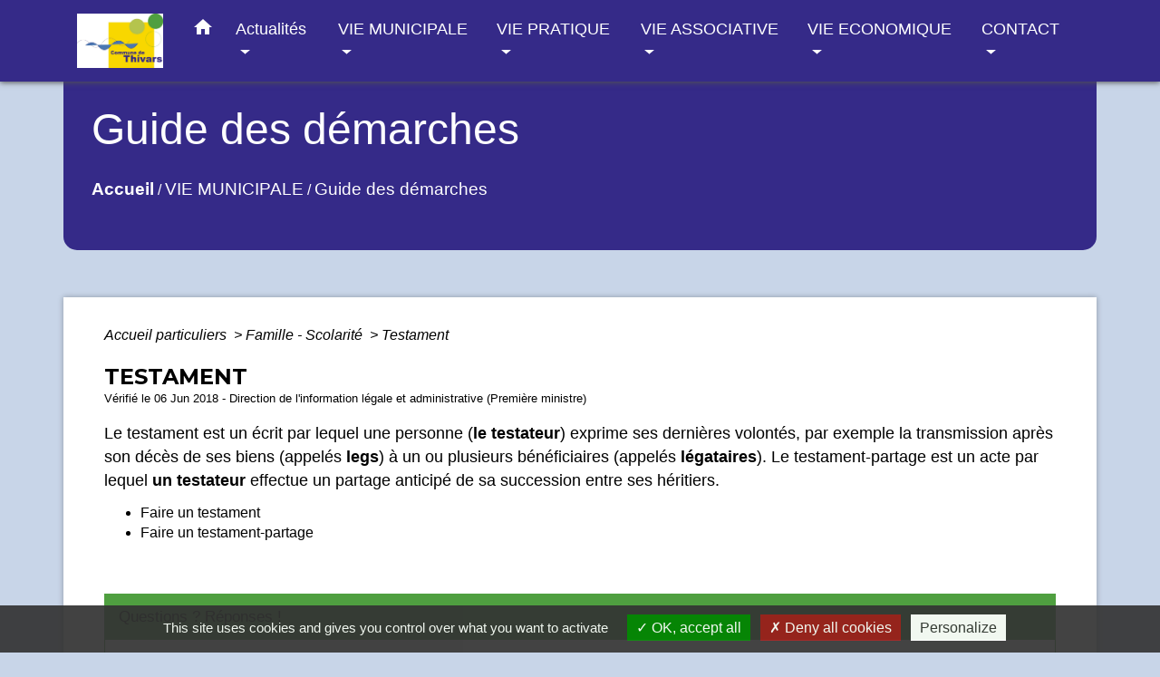

--- FILE ---
content_type: text/html; charset=UTF-8
request_url: https://thivars.fr/fr/pg/2026325/guide-des-demarches-438/part/N16265
body_size: 15277
content:
<!DOCTYPE html>
<html lang="fr">
<head>
    <title>
            Guide des démarches - Commune de Thivars
    </title>

    <script src="/lib/tarteaucitron/tarteaucitron.js"></script>
    <script>
        var tarteaucitronExpireInDay = true, tarteaucitronForceExpire = 183;

        tarteaucitron.init({
            "privacyUrl": "", /* Privacy policy url */

            "hashtag": "#tarteaucitron", /* Open the panel with this hashtag */
            "cookieName": "tarteaucitron", /* Cookie name */

            "orientation": "bottom", /* Banner position (top - bottom) */

            "showAlertSmall": false, /* Show the small banner on bottom right */
            "cookieslist": true, /* Show the cookie list */

            "showIcon": false, /* Show cookie icon to manage cookies */
            // "iconSrc": "", /* Optionnal: URL or base64 encoded image */
            "iconPosition": "BottomRight", /* Position of the icon between BottomRight, BottomLeft, TopRight and TopLeft */

            "adblocker": false, /* Show a Warning if an adblocker is detected */

            "DenyAllCta": true, /* Show the deny all button */
            "AcceptAllCta": true, /* Show the accept all button when highPrivacy on */
            "highPrivacy": true, /* HIGHLY RECOMMANDED Disable auto consent */

            "handleBrowserDNTRequest": false, /* If Do Not Track == 1, disallow all */

            "removeCredit": false, /* Remove credit link */
            "moreInfoLink": true, /* Show more info link */
            "useExternalCss": false, /* If false, the tarteaucitron.css file will be loaded */

            //"cookieDomain": ".my-multisite-domaine.fr", /* Shared cookie for subdomain website */

            "readmoreLink": "", /* Change the default readmore link pointing to tarteaucitron.io */

            "mandatory": true, /* Show a message about mandatory cookies */

            "listCookieByService": false, /* Show a message about list cookie by service */
            "tarteaucitronForceLanguage" : 'fr',

        });
    </script>

            <meta name="Description" content="">
<meta name="Keywords" content="">
<meta name="viewport" content="width=device-width, initial-scale=1, shrink-to-fit=no">
<meta charset="UTF-8">
        
    <!-- Matomo -->
<script>
  var _paq = window._paq = window._paq || [];
  /* tracker methods like "setCustomDimension" should be called before "trackPageView" */
  _paq.push(['trackPageView']);
  _paq.push(['enableLinkTracking']);
  (function() {
    var u="//matomo-client.neopse.com/";
    _paq.push(['setTrackerUrl', u+'matomo.php']);
    _paq.push(['setSiteId', '690']);
    var d=document, g=d.createElement('script'), s=d.getElementsByTagName('script')[0];
    g.async=true; g.src=u+'matomo.js'; s.parentNode.insertBefore(g,s);
  })();
</script>
<!-- End Matomo Code -->
                                        <link rel="apple-touch-icon" href="https://static.neopse.com/thumbs/p/4671/site/ba/b6/07/bab607bf660f78e224c4beddae1b048919b52ed8.png?v=v1">
                <link rel="icon" href="https://static.neopse.com/thumbs/p/4671/site/ba/b6/07/bab607bf660f78e224c4beddae1b048919b52ed8.png?v=v1">
                        <link href="https://fonts.googleapis.com/css?family=Montserrat:400,700|Material+Icons" rel="stylesheet">

            <link href='/dist/owlcarousel/css/owl.carousel.min.css' rel='stylesheet' type='text/css'>
            <link href='/dist/owlcarousel/css/owl.theme.default.min.css' rel='stylesheet' type='text/css'>
            <link href='/dist/slick/slick.css' rel='stylesheet' type='text/css'>
            <link href='/dist/slick/slick-theme.css' rel='stylesheet' type='text/css'>
            <link href='/dist/scrollbar/jquery.scrollbar.css' rel='stylesheet' type='text/css'>
            <link href='/dist/fullcalendar/fullcalendar.min.css' rel='stylesheet' type='text/css'>
            <link rel="stylesheet" href="https://cdnjs.cloudflare.com/ajax/libs/bootstrap-select/1.13.2/css/bootstrap-select.min.css">
            <link rel="stylesheet" href="https://cdnjs.cloudflare.com/ajax/libs/bootstrap-multiselect/0.9.13/css/bootstrap-multiselect.css" />
            <link href="/tpl/5/css/style.css" rel="stylesheet" type='text/css'>

            <link href="/lib/splide-4.0.1/css/splide.min.css" rel="stylesheet" type="text/css"/>
            <link href="/lib/splide-4.0.1/css/splide-custom.css" rel="stylesheet" type="text/css"/>

                            <style class="notranslate" >.bg_bloc { background-color: #4F9F40 !important; } .table td, .table, .table thead th { border-color: #4F9F40 !important; } .bg_bloc .dropdown-toggle, .bg_bloc .dropdown-menu {background-color: #4F9F40 !important;border-color: #4F9F40 !important;} .fc-unthemed th, .fc-unthemed td, .fc-unthemed thead, .fc-unthemed tbody, .fc-unthemed .fc-divider,  .fc-unthemed .fc-row, .fc-unthemed .fc-content, .fc-unthemed .fc-popover, .fc-unthemed .fc-list-view,  .fc-unthemed .fc-list-heading td{border-color: #4F9F40 !important;} .fc-unthemed thead.fc-head, .fc-unthemed .fc-popover .fc-header{ background-color: #4F9F40 !important; } .fc-unthemed td.fc-today{background: #4F9F40 !important;} .cookies .btn{ color: #4F9F40 !important; }header.intro { background-image: url(https://static.neopse.com/medias/p/4671/site/b6/ad/2a/b6ad2a036f17b00e22e2f05e599398e79a63cc1c.jpg?v=v1); background-position: center; background-repeat: repeat; }body { background-color: rgba(73,119,179,0.3); }.bg_wrapper { background-color: #FFFFFF !important; }.c_btn { color: #352a88; } .c_btn:hover, .c_btn:focus, .c_btn:active { color: #352a88; } .fc-event .fc-title{ color: #352a88 !important; } .owl-theme .owl-dots .owl-dot.active span, .owl-theme .owl-dots .owl-dot:hover span {background: #352a88;opacity: 1;} .carousel-indicators li, .owl-theme .owl-dots .owl-dot span{background-color: #352a88;opacity: 0.5;} .carousel-control-prev, .carousel-control-next, .owl-theme .owl-nav [class*=owl-]{color: #352a88 !important;} .slick-prev:before, .slick-next:before { color: #352a88; } .fc-event{ color: #352a88;}.text_bloc {color:#000000 !important;} .text_bloc .title:before {background-color:#000000!important;} .bg_bloc .c_text {color:#000000 !important;} .bg_bloc .dropdown-toggle,.bg_bloc .dropdown-menu, .bg_bloc.bootstrap-select .dropdown-toggle::after {color:#000000 !important;} .fc-unthemed thead.fc-head{ color: #000000 !important; } .fc-unthemed td.fc-today{ color: #000000 !important;} .cookies .btn{ background-color: #000000 !important; }body, .title, .lead, .heading { font-family: Verdana, Geneva, sans-serif !important; }.footer.bg { background-color: #352a88; }nav.navbar.bg { background-color: #352a88; }body, .c_text, .container, .c_title, .carousel-caption .title, .dropdown-item.c_text { color: #000000; } .c_text.navbar-toggler{ border-color: #000000 !important; } .bootstrap-select .dropdown-menu li a,.bootstrap-select .dropdown-toggle::after{color: #000000;} .title:before{ background-color: #000000 !important; } .intern-page .en-tete{ border-left-color: #000000;} .fc-button{color: #000000 !important;}.footer .footer-btn.c_btn { color: #FFFFFF; }.searchbar .c_btn { color: #FFFFFF !important; }.navbar .dropdown-menu { background-color: #FFFFFF; }.footer .c_text { color: #FFFFFF; }.searchbar .c_text { color: #4977B3; } .searchbar ::placeholder { color: #4977B3; }.footer .c_title { color: #FFFFFF; } .footer .c_title:before { background-color: #FFFFFF !important; }.c_text .navbar-toggler-icon i, nav.navbar .c_text { color: #FFFFFF; } .navbar-toggler.c_text{ border-color: #FFFFFF !important; }nav.navbar .h_text:hover { color: #FFFFFF; }.social-media.bg { background-color: #FFFFFF; }.social-media.bg { background-image: url(https://static.neopse.com/medias/p/4671/site/3c/19/a8/3c19a83a8c19bb61a34cf0c91f930397cae7752e.jpg?v=v1); background-position: center; background-repeat: repeat; }.breadcrumb.bg { background-color: #352a88; }.navbar .dropdown-menu .c_text { color: #352a88; }nav.navbar .dropdown-menu .h_text:hover { color: #FFFFFF; }body .bg_btn { background-color: #F8D700; } body .bg_btn:hover, body .bg_btn:active, body .bg_btn:focus { background-color: #F8D700; } .fc-event{ background-color: #F8D700 !important; border-color: #F8D700 !important; } .carousel-control-prev-icon, .carousel-control-next-icon, .owl-theme .owl-nav [class*=owl-]{background-color: #F8D700 !important;} .slick-prev, .slick-next, .slick-prev:hover, .slick-next:hover { background-color: #F8D700; }#w_headline.bg { background-color: #FFFFFF; }nav.navbar .h_text:hover { background-color: #4977B3; }.social-media.c_text { color: #352a88; }#w_9d8yi1knf .bg { background-color: rgb(255,255,255); }#w_a317ewfjj .bg { background-color: #4977B3; }#w_cnyl6mr12 .bg { background-color: #4977B3; }#w_eyrw8vsjf .bg { background-color: #FFFFFF; }#w_headline .c_btn, #w_headline .carousel-control-prev i, #w_headline .carousel-control-next i { color: #352a88; } #w_headline .carousel-control-prev, #w_headline .carousel-control-next{color: #352a88 !important;}#w_soh8k4uj0 .bg { background-color: #F8D700; }.breadcrumb.bg .c_text { color: #FFFFFF; }.footer .footer-btn.bg_btn { background-color: #4977B3; }.searchbar .bg_btn { background-color: #4977B3 !important; }.navbar .dropdown-menu .h_text:hover { background-color: #4977B3; }#w_9d8yi1knf .c_btn { color: #352a88; } #w_9d8yi1knf .owl-theme .owl-dots .owl-dot.active span, #w_9d8yi1knf .owl-theme .owl-dots .owl-dot:hover span {background: #352a88;opacity: 1;} #w_9d8yi1knf .carousel-indicators li, #w_9d8yi1knf .owl-theme .owl-dots .owl-dot span{background-color: #352a88;opacity: 0.5;} #w_9d8yi1knf .carousel-control-prev, #w_9d8yi1knf .carousel-control-next, #w_9d8yi1knf .owl-theme .owl-nav [class*=owl-]{color: #352a88 !important;}#w_a317ewfjj .c_btn { color: #352a88; } #w_a317ewfjj .c_btn:before { background-color: #352a88 !important; } #w_a317ewfjj .slick-prev:before, #w_a317ewfjj .slick-next:before{color: #352a88 !important;}#w_eyrw8vsjf .c_btn, #w_eyrw8vsjf .card-icon-date .day { color: #352a88; border-color: #352a88; } #w_eyrw8vsjf .c_btn:before, #w_eyrw8vsjf .card-icon-date .month, #w_eyrw8vsjf .owl-theme .owl-dots .owl-dot.active span, #w_eyrw8vsjf .owl-theme .owl-dots .owl-dot:hover span, #w_eyrw8vsjf .slick-dots .slick-active button:before {background-color: #352a88 !important;opacity: 1;} #w_eyrw8vsjf .carousel-indicators li, #w_eyrw8vsjf .owl-theme .owl-dots .owl-dot span, #w_eyrw8vsjf .slick-dots li button:before{background-color: #352a88;opacity: 0.5;} #w_eyrw8vsjf .slick-prev:before, #w_eyrw8vsjf .slick-next:before { color: #352a88 !important; }#w_headline .c_text { color: #000000; }#w_oneclick .c_text { color: #352a88; }#w_soh8k4uj0 .c_btn, #w_soh8k4uj0 .carousel-control-prev i, #w_soh8k4uj0 .carousel-control-next i { color: #FFFFFF; } #w_soh8k4uj0 .c_btn:before { background-color: #FFFFFF!important; }.breadcrumb.bg .c_title { color: #FFFFFF; } .breadcrumb.bg .c_title:before { background-color: #FFFFFF !important; }#w_9d8yi1knf .c_text { color: #FFFFFF; }#w_cnyl6mr12 .c_text { color: #FFFFFF; } #w_cnyl6mr12 .c_text:before { background-color: #FFFFFF; }#w_eyrw8vsjf .c_text { color: #FFFFFF; }#w_headline .c_title { color: #352a88; }#w_oneclick .c_title { color: #352a88; }#w_soh8k4uj0 .c_text { color: #000000; }#w_9d8yi1knf .c_title { color: #352a88 !important; } #w_9d8yi1knf .c_title.dark:before { background-color: #352a88 !important; }#w_a317ewfjj .c_title { color: #FFFFFF; } #w_a317ewfjj .c_title:before { background-color: #FFFFFF !important; }#w_cnyl6mr12 .c_title { color: #FFFFFF; } #w_cnyl6mr12 .c_title:before { background-color: #FFFFFF !important; }#w_eyrw8vsjf .c_title { color: #352a88; } #w_eyrw8vsjf .c_title:before { background-color: #352a88 !important; }#w_soh8k4uj0 .c_title { color: #000000; } #w_soh8k4uj0 .c_title:before { background-color: #000000 !important; }#w_headline .bg_btn, #w_headline .carousel-control-prev-icon,  #w_headline .carousel-control-next-icon{background-color: #F8D700 !important;}#w_9d8yi1knf .bg_btn, #w_9d8yi1knf .carousel-indicators .active { background: #F8D700 !important;} #w_9d8yi1knf .bg_btn, #w_9d8yi1knf .carousel-indicators li{ border-color: #F8D700 !important;} #w_9d8yi1knf .carousel-control-prev-icon, #w_9d8yi1knf .carousel-control-next-icon,  #w_9d8yi1knf .owl-theme .owl-nav [class*=owl-]{background-color: #F8D700 !important;}#w_a317ewfjj .bg_btn, #w_a317ewfjj .carousel-indicators .active { background: #F8D700 !important;} #w_a317ewfjj .bg_btn, #w_a317ewfjj .carousel-indicators li{ border-color: #F8D700 !important;} #w_a317ewfjj .carousel-control-prev-icon, #w_a317ewfjj .carousel-control-next-icon, #w_a317ewfjj .owl-theme .owl-nav [class*=owl-]{background-color: #F8D700 !important;} #w_a317ewfjj .slick-prev, #w_a317ewfjj .slick-next{background-color: #F8D700 !important;}#w_eyrw8vsjf .bg_btn, #w_eyrw8vsjf .carousel-indicators .active { background: #F8D700 !important;} #w_eyrw8vsjf .bg_btn, #w_eyrw8vsjf .carousel-indicators li{ border-color: #F8D700 !important;} #w_eyrw8vsjf .carousel-control-prev-icon, #w_eyrw8vsjf .carousel-control-next-icon,  #w_eyrw8vsjf .owl-theme .owl-nav [class*=owl-]{background-color: #F8D700 !important;} #w_eyrw8vsjf .slick-prev, #w_eyrw8vsjf .slick-next { background-color: #F8D700 !important; } #w_eyrw8vsjf .slick-prev:hover, #w_eyrw8vsjf .slick-next:hover { background-color: #F8D700; opacity:1; }#w_oneclick .bg_text { background-color: #F8D700 !important; }#w_soh8k4uj0 .bg_btn { background-color: #352a88; } #w_soh8k4uj0 .carousel-control-prev-icon, #w_soh8k4uj0 .carousel-control-next-icon{background-color: #352a88!important;}#w_9d8yi1knf .card-body { background-color: #4977B3; }#w_cnyl6mr12 .card { background-color: #000000; }#w_eyrw8vsjf .bg_text { background-color: #4977B3; }</style>
                    
    <link href='/lib/comarquage/css/comarquage.css' rel='stylesheet' type='text/css'>
    <link href="/lib/leaflet/leaflet.css" rel="stylesheet" type='text/css'>

                    <meta property="og:url" content="http://thivars.fr/fr/pg/2026325/guide-des-demarches-438/part/N16265">
            <meta property="og:type" content="website">
            <meta property="og:title" content="Commune de Thivars">
            <meta property="og:description" content="">
            
    <script src="/js/vendor/jquery-3.2.1.min.js"></script>
    <script>tarteaucitron.user.matomoHost = '//matomo.neopse.com/';</script>
    <!-- Matomo -->
    <!-- End Matomo Code -->
</head>
<body style="position: relative; min-height: 100%; top: 0px;">

<header role="banner" class="fixed-top">
    <!-- Top navbar -->
<nav role="navigation" class="navbar fixed-top navbar-expand-lg bg">
    <div class="ov"></div>
    <div class="container">
        <a class="navbar-brand c_text bloc_logo" href="/fr/">
                            <div class="img">
                    <img role="img" src="https://static.neopse.com/medias/p/4671/site/d5/03/c0/d503c00c31460f46f68da3fd9af079a52b623d51.jpg" alt="Commune de Thivars"
                         >
                </div>
                    </a>
        <button class="navbar-toggler c_text h_text" type="button" data-toggle="collapse"
                data-target="#navbarNavDropdown"
                aria-controls="navbarNavDropdown" aria-expanded="false" aria-label="Toggle navigation">
            <span class="navbar-toggler-icon">
                <i class="material-icons notranslate">menu</i>
            </span>
        </button>
        <div class="collapse navbar-collapse" id="navbarNavDropdown">
            <ul class="navbar-nav ml-auto">
                <li class="nav-item dropdown">
                    <a class="nav-link c_text h_text px-3" href="/" role="button">
                        <i class="material-icons">home</i>
                    </a>
                </li>
                                                            <li class="nav-item dropdown">
                            <a class="nav-link c_text h_text dropdown-toggle" href="#" id="menuDropdown0" role="button" data-toggle="dropdown" aria-haspopup="true" aria-expanded="false">
                                Actualités
                            </a>
                            <div class="dropdown-menu bg_text" aria-labelledby="menuDropdown0">
                                
                                <div class="mega-dropdown-menu">
                                    <div class="divider">
                                                                                                                        
                                        
                                                                                    <a class="dropdown-item c_text h_text bg_h_text" role="menuitem"
                                               href="/fr/nw/2025779/actualites-497">
                                                Actualités
                                            </a>
                                        
                                        
                                                                                                                    </div>
                                </div>
                            </div>
                        </li>
                    

                                                            <li class="nav-item dropdown">
                            <a class="nav-link c_text h_text dropdown-toggle" href="#" id="menuDropdown1" role="button" data-toggle="dropdown" aria-haspopup="true" aria-expanded="false">
                                VIE MUNICIPALE
                            </a>
                            <div class="dropdown-menu bg_text" aria-labelledby="menuDropdown1">
                                
                                <div class="mega-dropdown-menu">
                                    <div class="divider">
                                                                                                                        
                                                                                    <a class="dropdown-item c_text h_text bg_h_text" role="menuitem"
                                               href="/fr/rb/1506819/la-mairie-51">
                                                La mairie
                                            </a>
                                        
                                        
                                        
                                                                                                                                                                
                                        
                                                                                    <a class="dropdown-item c_text h_text bg_h_text" role="menuitem"
                                               href="/fr/tb/2026793/conseil-municipal-37">
                                                Conseil municipal
                                            </a>
                                        
                                        
                                                                                                                                                                
                                        
                                                                                    <a class="dropdown-item c_text h_text bg_h_text" role="menuitem"
                                               href="/fr/rp/2026559/proces-verbaux-16">
                                                Proces verbaux
                                            </a>
                                        
                                        
                                                                                                                                                                
                                                                                    <a class="dropdown-item c_text h_text bg_h_text" role="menuitem"
                                               href="/fr/rb/1704705/arretes-municipaux-94">
                                                Arrêtés municipaux
                                            </a>
                                        
                                        
                                        
                                                                                                                                                                
                                                                                    <a class="dropdown-item c_text h_text bg_h_text" role="menuitem"
                                               href="/fr/rb/1506884/commissions-et-syndicats-7">
                                                Commissions et syndicats
                                            </a>
                                        
                                        
                                        
                                                                                                                                                                
                                        
                                                                                    <a class="dropdown-item c_text h_text bg_h_text" role="menuitem"
                                               href="/fr/pg/2026325/guide-des-demarches-438">
                                                Guide des démarches
                                            </a>
                                        
                                        
                                                                                                                                                                
                                                                                    <a class="dropdown-item c_text h_text bg_h_text" role="menuitem"
                                               href="/fr/rb/1506936/vos-demarches-administratives-7">
                                                Vos démarches administratives
                                            </a>
                                        
                                        
                                        
                                                                                                                                                                
                                                                                    <a class="dropdown-item c_text h_text bg_h_text" role="menuitem"
                                               href="/fr/rb/1506975/urbanisme-habitat-et-cadastre">
                                                Urbanisme, habitat et cadastre
                                            </a>
                                        
                                        
                                        
                                                                                                                                                                
                                        
                                                                                    <a class="dropdown-item c_text h_text bg_h_text" role="menuitem"
                                               href="/fr/rr/2026754/salle-municipale-2">
                                                Salle municipale
                                            </a>
                                        
                                        
                                                                                                                                                                
                                                                                    <a class="dropdown-item c_text h_text bg_h_text" role="menuitem"
                                               href="/fr/rb/1507066/enfance-et-jeunesse-22">
                                                Enfance et jeunesse
                                            </a>
                                        
                                        
                                        
                                                                                                                                                                
                                                                                    <a class="dropdown-item c_text h_text bg_h_text" role="menuitem"
                                               href="/fr/rb/1507092/seniors-49">
                                                Séniors
                                            </a>
                                        
                                        
                                        
                                                                                                                                                                
                                                                                    <a class="dropdown-item c_text h_text bg_h_text" role="menuitem"
                                               href="/fr/rb/1507131/bulletin-municipal-10">
                                                Bulletin municipal
                                            </a>
                                        
                                        
                                        
                                                                                                                                                                
                                                                                    <a class="dropdown-item c_text h_text bg_h_text" role="menuitem"
                                               href="/fr/rb/1507157/a-propos-de-thivars">
                                                A propos de Thivars
                                            </a>
                                        
                                        
                                        
                                                                                                                                                                
                                                                                    <a class="dropdown-item c_text h_text bg_h_text" role="menuitem"
                                               href="/fr/rb/1637014/dicrim-10">
                                                DICRIM
                                            </a>
                                        
                                        
                                        
                                                                                                                    </div>
                                </div>
                            </div>
                        </li>
                    

                                                            <li class="nav-item dropdown">
                            <a class="nav-link c_text h_text dropdown-toggle" href="#" id="menuDropdown2" role="button" data-toggle="dropdown" aria-haspopup="true" aria-expanded="false">
                                VIE PRATIQUE
                            </a>
                            <div class="dropdown-menu bg_text" aria-labelledby="menuDropdown2">
                                
                                <div class="mega-dropdown-menu">
                                    <div class="divider">
                                                                                                                        
                                        
                                                                                    <a class="dropdown-item c_text h_text bg_h_text" role="menuitem"
                                               href="/fr/he/2026403/numeros-utiles-15">
                                                Numéros utiles
                                            </a>
                                        
                                        
                                                                                                                                                                
                                        
                                                                                    <a class="dropdown-item c_text h_text bg_h_text" role="menuitem"
                                               href="/fr/tr/2026520/annuaire-touristique-248">
                                                Annuaire touristique
                                            </a>
                                        
                                        
                                                                                                                                                                
                                                                                    <a class="dropdown-item c_text h_text bg_h_text" role="menuitem"
                                               href="/fr/rb/1507391/transports-175">
                                                Transports
                                            </a>
                                        
                                        
                                        
                                                                                                                                                                
                                                                                    <a class="dropdown-item c_text h_text bg_h_text" role="menuitem"
                                               href="/fr/rb/1507404/environnement-154">
                                                Environnement
                                            </a>
                                        
                                        
                                        
                                                                                                                                                                
                                                                                    <a class="dropdown-item c_text h_text bg_h_text" role="menuitem"
                                               href="/fr/rb/1507443/eau-et-assainissement-62">
                                                Eau et assainissement
                                            </a>
                                        
                                        
                                        
                                                                                                                                                                
                                        
                                                                                    <a class="dropdown-item c_text h_text bg_h_text" role="menuitem"
                                               href="/fr/ap/2026715/plan-dacces-3">
                                                Plan d&#039;accès
                                            </a>
                                        
                                        
                                                                                                                                                                
                                                                                    <a class="dropdown-item c_text h_text bg_h_text" role="menuitem"
                                               href="/fr/rb/1507456/culte-26">
                                                Culte
                                            </a>
                                        
                                        
                                        
                                                                                                                                                                
                                                                                    <a class="dropdown-item c_text h_text bg_h_text" role="menuitem"
                                               href="/fr/rb/1507027/scolarite-5">
                                                Scolarité
                                            </a>
                                        
                                        
                                        
                                                                                                                    </div>
                                </div>
                            </div>
                        </li>
                    

                                                            <li class="nav-item dropdown">
                            <a class="nav-link c_text h_text dropdown-toggle" href="#" id="menuDropdown3" role="button" data-toggle="dropdown" aria-haspopup="true" aria-expanded="false">
                                VIE ASSOCIATIVE
                            </a>
                            <div class="dropdown-menu bg_text" aria-labelledby="menuDropdown3">
                                
                                <div class="mega-dropdown-menu">
                                    <div class="divider">
                                                                                                                        
                                        
                                                                                    <a class="dropdown-item c_text h_text bg_h_text" role="menuitem"
                                               href="/fr/as/2026442/annuaire-des-associations-187">
                                                Annuaire des associations
                                            </a>
                                        
                                        
                                                                                                                                                                
                                                                                    <a class="dropdown-item c_text h_text bg_h_text" role="menuitem"
                                               href="/fr/rb/1648493/documents-pour-les-associations">
                                                Documents pour les associations
                                            </a>
                                        
                                        
                                        
                                                                                                                    </div>
                                </div>
                            </div>
                        </li>
                    

                                                            <li class="nav-item dropdown">
                            <a class="nav-link c_text h_text dropdown-toggle" href="#" id="menuDropdown4" role="button" data-toggle="dropdown" aria-haspopup="true" aria-expanded="false">
                                VIE ECONOMIQUE
                            </a>
                            <div class="dropdown-menu bg_text" aria-labelledby="menuDropdown4">
                                
                                <div class="mega-dropdown-menu">
                                    <div class="divider">
                                                                                                                        
                                        
                                                                                    <a class="dropdown-item c_text h_text bg_h_text" role="menuitem"
                                               href="/fr/bu/2026481/artisans-commerces-entreprises-1">
                                                Artisans - Commerces - Entreprises
                                            </a>
                                        
                                        
                                                                                                                                                                
                                        
                                                                                    <a class="dropdown-item c_text h_text bg_h_text" role="menuitem"
                                               href="/fr/pm/2026364/marches-publics-313">
                                                Marchés publics
                                            </a>
                                        
                                        
                                                                                                                    </div>
                                </div>
                            </div>
                        </li>
                    

                                                            <li class="nav-item dropdown">
                            <a class="nav-link c_text h_text dropdown-toggle" href="#" id="menuDropdown5" role="button" data-toggle="dropdown" aria-haspopup="true" aria-expanded="false">
                                CONTACT
                            </a>
                            <div class="dropdown-menu bg_text" aria-labelledby="menuDropdown5">
                                
                                <div class="mega-dropdown-menu">
                                    <div class="divider">
                                                                                                                        
                                        
                                                                                    <a class="dropdown-item c_text h_text bg_h_text" role="menuitem"
                                               href="/fr/ct/2025701/contacts-479">
                                                Contacts
                                            </a>
                                        
                                        
                                                                                                                    </div>
                                </div>
                            </div>
                        </li>
                    

                
                
            </ul>
        </div>
    </div>
</nav>

</header>

<main role="main">
        <div class="main intern-page">
        <header class="breadcrumb container d-flex align-items-center bg">
    <div class="ov"></div>
    <div class="container">
        <h1 class="title dark c_title">Guide des démarches</h1>

                        <nav class="ariane c_text">
    <span><a href="/fr/" class="font-weight-bold">Accueil</a></span>
            / <a href="/fr/">VIE MUNICIPALE</a>
            / <a href="/fr/pg/2026325/guide-des-demarches-438">Guide des démarches</a>
    </nav>
                </div>
</header>
        <!-- Contenu -->
        <section class="container wrapper bg_wrapper c_wrapper">
            <div class="ov bgw"></div>

            <div class="main-content">
                <div id="co-page" class="noeud container">
                    <div class="ariane">

    
    
        <span>
                            <a href="/fr/pg/2026325/guide-des-demarches-438/part/Particuliers"
                   class="">
                    Accueil particuliers
                </a>
                        <span class="co-breadcrumb-separator">&nbsp;&gt;</span>
        </span>

    
        <span>
                            <a href="/fr/pg/2026325/guide-des-demarches-438/part/N19805"
                   class="">
                    Famille - Scolarité
                </a>
                        <span class="co-breadcrumb-separator">&nbsp;&gt;</span>
        </span>

    
        <span>
                            <a href="/fr/pg/2026325/guide-des-demarches-438/part/N16265"
                   class="last">
                    Testament
                </a>
                        
        </span>

    </div>


                    <h1 class="dc-title">Testament</h1>

                    <p class="date">
                        
Vérifié le 06 Jun 2018 -
                        Direction de l&#039;information légale et administrative (Première ministre)
                    </p>

                    <div class="co-content">
                        <div class="intro">
                    <p class="bloc-paragraphe">
                                                Le testament est un écrit par lequel une personne (<span class="expression">le testateur</span>) exprime ses dernières volontés, par exemple la transmission après son décès de ses biens (appelés <span class="expression">legs</span>) à un ou plusieurs bénéficiaires (appelés<span class="expression"> légataires</span>). Le testament-partage est un acte par lequel <span class="expression">un testateur </span>effectue un partage anticipé de sa succession entre ses héritiers.

    </p>


    </div>

                        <div class="bloc-fiche">
    <ul>
                    <li>
                <a href="/fr/pg/2026325/guide-des-demarches-438/part/F770">
                    Faire un testament
                </a>
            </li>
                    <li>
                <a href="/fr/pg/2026325/guide-des-demarches-438/part/F16274">
                    Faire un testament-partage
                </a>
            </li>
            </ul>
</div>

                        

                        

                        
                    </div>

                    <div class="co-annexe">
                        

                        

                        <div class="fiche-bloc table">
    <div class="fiche-item sat-deplie">
        <div class="fiche-item-title bg_bloc text_bloc">
            <h3><span>Questions ? Réponses !</span></h3>
        </div>
    </div>
    <div class="fiche-item-content">
        <div class="panel-sat ">
            <ul class="list-arrow">
                                    <li>
                        <a href="/fr/pg/2026325/guide-des-demarches-438/part/F17701">
                            Frais de notaire : de quoi s&#039;agit-il ?
                        </a>
                    </li>
                                    <li>
                        <a href="/fr/pg/2026325/guide-des-demarches-438/part/F795">
                            Quels sont les tarifs des notaires en matière de succession ?
                        </a>
                    </li>
                                    <li>
                        <a href="/fr/pg/2026325/guide-des-demarches-438/part/F15009">
                            À quoi sert le fichier central des dispositions de dernières volontés (FCDDV) ?
                        </a>
                    </li>
                                    <li>
                        <a href="/fr/pg/2026325/guide-des-demarches-438/part/F2767">
                            Comment faire une donation au dernier vivant ?
                        </a>
                    </li>
                                    <li>
                        <a href="/fr/pg/2026325/guide-des-demarches-438/part/F606">
                            Peut-on déshériter ses enfants ?
                        </a>
                    </li>
                                    <li>
                        <a href="/fr/pg/2026325/guide-des-demarches-438/part/F16235">
                            Peut-on transmettre un bien à deux bénéficiaires successifs ?
                        </a>
                    </li>
                                    <li>
                        <a href="/fr/pg/2026325/guide-des-demarches-438/part/F130">
                            Peut-on désigner une personne pour s&#039;occuper de son enfant après son décès ?
                        </a>
                    </li>
                                    <li>
                        <a href="/fr/pg/2026325/guide-des-demarches-438/part/F16271">
                            Peut-on désigner une personne pour gérer sa future succession ?
                        </a>
                    </li>
                                    <li>
                        <a href="/fr/pg/2026325/guide-des-demarches-438/part/F16251">
                            Peut-on renoncer par avance à une partie de son héritage ?
                        </a>
                    </li>
                            </ul>
        </div>
    </div>
</div>

                            <div class="fiche-bloc table">
        <div class="fiche-item sat-deplie">
            <div class="fiche-item-title bg_bloc text_bloc">
                <h3><span>Et aussi</span></h3>
            </div>
        </div>
        <div class="fiche-item-content">
            <div class="panel-sat ">
                <ul class="list-arrow">
                    
                                                    <li>
                                <a href="/fr/pg/2026325/guide-des-demarches-438/part/N173"
                                   target="_blank">
                                    Héritage : ordre et droits des héritiers
                                </a>
                                <p class="panel-source">Famille - Scolarité</p>
                            </li>
                                                    <li>
                                <a href="/fr/pg/2026325/guide-des-demarches-438/part/N31162"
                                   target="_blank">
                                    Préparer sa succession : donation
                                </a>
                                <p class="panel-source">Famille - Scolarité</p>
                            </li>
                                                    <li>
                                <a href="/fr/pg/2026325/guide-des-demarches-438/part/N171"
                                   target="_blank">
                                    Règlement d&#039;une succession
                                </a>
                                <p class="panel-source">Famille - Scolarité</p>
                            </li>
                                                    <li>
                                <a href="/fr/pg/2026325/guide-des-demarches-438/part/N31160"
                                   target="_blank">
                                    Droits de succession et de donation
                                </a>
                                <p class="panel-source">Argent - Impôts - Consommation</p>
                            </li>
                                                            </ul>
            </div>
        </div>
    </div>


                        <div class="fiche-bloc table">
    <div class="fiche-item sat-deplie">
        <div class="fiche-item-title bg_bloc text_bloc">
            <h3><span>Pour en savoir plus</span></h3>
        </div>
    </div>
    <div class="fiche-item-content">
        <div class="panel-sat ">
            <ul class="list-arrow">
                                    <li>
                        <a href="https://www.mesquestionsdargent.fr/retraite/transmettre-mon-patrimoine" target="_blank">
                            Transmettre mon patrimoine
                            <i class="material-icons align-middle no-stranslate">open_in_new</i>
                            <?php include(COMARQUAGE_ASSETS . "icons/external-link.svg"); ?>
                        </a>
                        <p class="panel-source">
                            Banque de France
                        </p>
                    </li>
                                    <li>
                        <a href="https://notaires.fr/" target="_blank">
                            Portail des services en ligne des notaires de France
                            <i class="material-icons align-middle no-stranslate">open_in_new</i>
                            <?php include(COMARQUAGE_ASSETS . "icons/external-link.svg"); ?>
                        </a>
                        <p class="panel-source">
                            Notaires de France
                        </p>
                    </li>
                            </ul>
        </div>
    </div>
</div>

                        

                        
    <div class="fiche-bloc table">
        <div class="fiche-item sat-deplie">
            <div class="fiche-item-title bg_bloc text_bloc">
                <h3><span>Comment faire si...</span></h3>
            </div>
        </div>
        <div class="fiche-item-content">
            <div class="panel-sat ">
                <ul class="list-arrow">
                                        <li>
                        <a href="/fr/pg/2026325/guide-des-demarches-438/part/F17649"
                           target="_blank">
                            J'organise ma succession
                        </a>
                    </li>
                                    </ul>
            </div>
        </div>
    </div>


                    </div>

                    <div class="mb-3 text-right"><p class="mb-0"><a href="#" data-toggle="modal"
                                                         data-target="#contactFormProcessModal">Signaler une erreur sur cette page</a></p></div>
                </div>
            </div>
        </section>
        <div class="modal fade" id="contactFormProcessModal" tabindex="-1" role="dialog" aria-labelledby="modalGuide-label"
     aria-hidden="true"
     style="-webkit-transform: translateZ(0);transform: translateZ(0);">
    <div class="modal-dialog" role="document">
        <div class="modal-content">
            <button type="button" class="close" data-dismiss="modal" aria-label="Close">
                <span aria-hidden="true">&times;</span>
            </button>

            <div class="modal-header bg_bloc">
                <h5 id="modalGuide-label" class="modal-title font-weight-bold dark text_bloc">Une erreur s'est glissée dans cette page ?</h5>
            </div>
            <form id="contactFormProcess" action="/formProcessGuide" method="post"
                  novalidate enctype="multipart/form-data">
                <div class="modal-body pb-0">

                    <div class="form-group">
                        <div><label for="inputProcess">Nom</label><span>*</span></div>
                        <input type="text" name="inputProcess" class="form-control" id="inputProcess"
                               aria-describedby="inputProcessHelp">
                                                                                    <span class="form-error requirements" id="inputProcess-error" role="alert">Ce champ est obligatoire</span>
                    </div>

                    <div class="form-group">
                        <div><label for="emailProcess">Adresse email</label><span>*</span></div>
                        <input type="email" name="emailProcess" class="form-control" id="emailProcess"
                               aria-describedby="emailProcessHelp">
                                                                        <span class="form-error requirements" id="emailProcess-error" role="alert">Ce champ est obligatoire</span>
                    </div>

                    <div class="form-group">
                        <div><label for="textareaProcess">Remarque</label><span>*</span>
                        </div>
                        <textarea name="textareaProcess" class="form-control pl-0" id="textareaProcess"
                                  rows="3"></textarea>
                                                                        <span class="form-error requirements" id="textareaProcess-error" role="alert">Ce champ est obligatoire</span>
                    </div>

                    <div class="form-group">
    <div class="h-recaptcha m-auto d-inline-block"></div>
    <div class="form-error requirements" id="h-captcha-response-error" role="alert">Ce champ est obligatoire
    </div>
</div>
                    <input id="categorie" name="categorie" type="hidden" value="part">
                    <input id="xmlName" name="xmlName" type="hidden" value="N16265">
                </div>
                <div class="modal-footer">
                    <button id="contactFormProcessButton" type="submit"
                            class="btn bg_btn c_btn contactFormProcessButton">Envoyer
                    </button>
                </div>
            </form>

            <div id="messageSendedForm" class="form-message-sent" style="display: none">
                <p>L'équipe NEOPSE vous remercie d'avoir transmis une remarque concernant la mise à jour de cette page.
                    Vous serez recontacté(e) à ce sujet dans les plus brefs délais.</p>
            </div>
        </div>
    </div>
</div>
    </div>
</main>

            <div id="previewModalImage" class="modal">

                <!-- The Close Button -->
                <span id="closePreviewImage" class="close">&times;</span>

                <!-- Modal Content (The Image) -->
                <div id="containerPreviewImage"><img role="img" class="modal-content" alt=""></div>

                <!-- Modal Caption (Image Text) -->
                <div id="captionPreviewImage"></div>
            </div>
        
                    <script>
                $(function () {
                    // Get the modal
                    const modal = $('#previewModalImage');
                    const modalImg = modal.find('img');
                    const captionText = $('#captionPreviewImage');
                    // Get the <span> element that closes the modal
                    const closePreviewImage = $('#closePreviewImage');

                    $('.splide .img, .splide .main-img').on('click', function () {
                        modalImg.attr('src', this.src);
                        modalImg.attr('alt', this.alt);
                        captionText.html(this.alt);
                        modal.modal('show');
                    });

                    // When the user clicks on <span> (x), close the modal
                    closePreviewImage.on('click', function () {
                        modal.modal('hide');
                    });
                });
            </script>
        

    



<!-- Footer -->
<footer role="contentinfo" class="footer bg">
    <div class="ov"></div>
            <div class="container d-flex flex-wrap justify-content-between">
            <div class="footer-box">
                <h2 class="title c_title d_title btn-line"><a
        href="/fr/ct/2025701/contacts-479" class="title">Contacts</a></h2>
<div class="contact c_text">
    <p class="font-weight-bold mb-0">Commune de Thivars</p>
    <p class="mb-0">2 place de la Mairie</p>
    <p class="mb-0">28630 Thivars - FRANCE</p>
     <p class="mb-0"><a href="tel:+33237264021">+33 2 37 26 40 21</a>
        </p>
    
    </div>



                <div class="btn-espace-reserve">
    </div>



            </div>

            

            
    </div>
    <div class="mt-3 container d-flex flex-wrap position-relative c_text">
        <p class="mr-2 c_text"><a href="/fr/li/2025740/mentions-legales-520">Mentions légales</a></p>-
        <p class="ml-2 mr-2 c_text"><a href="/fr/2025740/politique-confidentialite">Politique de confidentialité</a></p>-
        <p class="ml-2 mr-2 c_text"><a href="/fr/accessibilite">Accessibilité</a></p>-
        
        <p class="ml-2 mr-2 c_text"><a href="/fr/sm/121438/plan-du-site-1" >Plan du site</a></p>-
        <p class="ml-2 mr-2 c_text"><a href="#tarteaucitron">Gestion des cookies</a></p>
            </div>
</footer>

<div class="modal fade" id="contactFormContactFooter" tabindex="-1" role="dialog" aria-labelledby="contactFormContactFooter-label" aria-hidden="true"
     style="color:initial;-webkit-transform: translateZ(0);transform: translateZ(0);">
    <div class="modal-dialog" role="document">
        <div class="modal-content">
            <button type="button" class="close" data-dismiss="modal" aria-label="Close">
                <span aria-hidden="true">&times;</span>
            </button>

            <div class="modal-header bg_bloc">
                <h5 id="contactFormContactFooter-label" class="modal-title font-weight-bold dark text_bloc"></h5>
            </div>
            <form id="contactFormFooter" action="/formMdContact" method="post"
                  novalidate enctype="multipart/form-data">
                <div class="modal-body pb-0">

                    
                    <div class="form-group">
    <div class="h-recaptcha m-auto d-inline-block"></div>
    <div class="form-error requirements" id="h-captcha-response-error" role="alert">Ce champ est obligatoire
    </div>
</div>                </div>
                <div class="modal-footer">
                    <button id="formContactForm" type="submit" class="btn bg_btn c_btn formContactForm"></button>
                </div>
                <div class="m-3">
                    Les informations recueillies &agrave; partir de ce formulaire sont n&eacute;cessaires &agrave; la gestion de votre demande par notre Structure qui est responsable du traitement de vos donn&eacute;es personnelles collect&eacute;es.<br />
Vos donn<span style="color:null"><span style="background-color:null">&eacute;es personnelles re&ccedil;ues sont conserv&eacute;es par notre Structure pendant toute la dur&eacute;e n&eacute;cessaire au traitement de votre demande ou bien pour une dur&eacute;e de [&hellip;&hellip;.] mois maximum &agrave; compter du dernier contact. Dans la limite de leurs attributions respectives, sont destinataires de tout ou partie des donn&eacute;es les services et repr&eacute;sentants de notre Structure en charge des r&eacute;ponses aux demandes &eacute;mises via ce formulaire. Aucun transfert de vos donn&eacute;es hors de l&#39;Union europ&eacute;enne n&#39;est r&eacute;alis&eacute;. </span><br />
<span style="background-color:null">Vous pouvez &agrave; tout moment demander l&rsquo;acc&egrave;s, la rectification, l&rsquo;effacement, la portabilit&eacute; ou la limitation de vos donn&eacute;es, ou bien vous opposer &agrave; leur traitement, en contactant le D&eacute;l&eacute;gu&eacute; &agrave; la Protection des Donn&eacute;es de notre structure : </span><br />
<span style="background-color:null">- Par voie &eacute;lectronique &agrave; l&rsquo;adresse : [&hellip;&hellip;.] ; </span><br />
<span style="background-color:null">- Par voie postale &agrave; l&rsquo;attention du D&eacute;l&eacute;gu&eacute; &agrave; la Protection des Donn&eacute;es et &agrave; l&rsquo;adresse suivante : [&hellip;&hellip;.]. </span><br />
<span style="background-color:null">Si vous estimez, apr&egrave;s nous avoir contact&eacute;s, que vos droits sur vos donn&eacute;es personnelles ne sont pas respect&eacute;s, vous pou</span></span>vez adresser une r&eacute;clamation &agrave; la CNIL.
                </div>
            </form>

            <div id="messageSendedFormContactFooter" class="form-message-sent" style="display: none">
                <p role="status"></p>
            </div>
        </div>
    </div>
</div>
<div class="footer-bottom" style="position: relative;">
    <div class="container">
        <p>

            <a href="https://reseaudescommunes.fr/?utm_source=rdcclients&utm_medium=footerlink" target="_blank">
                <img role="img" src="/images/rdc-logo-footer-2.png" alt="logo Réseau des Communes" class="img-fluid">
                Site créé en partenariat avec Réseau des Communes
            </a>
        </p>
    </div>
</div>


        <script src="/js/vendor/popper.min.js"></script>
    <script src="/js/vendor/bootstrap.min.js"></script>

    <!-- Carousel -->
    <script src='/dist/owlcarousel/js/owl.carousel.min.js'></script>

    <script src='/dist/slick/slick.js'></script>
    <script src='/dist/scrollbar/jquery.scrollbar.min.js'></script>

    <script src="/lib/splide-4.0.1/js/splide.min.js"></script>
    <script src="/lib/splide-4.0.1/extensions/autoscroll/js/splide-extension-auto-scroll.min.js"></script>

        <script src="https://cdnjs.cloudflare.com/ajax/libs/bootstrap-select/1.13.2/js/bootstrap-select.min.js"></script>

        <script src='/dist/pagination.min.js'></script>

    <script src="/js/shared.js?v1"></script>
    <script src="/tpl/5/js/main.js"></script>
    <script src="/lib/chartjs/Chart.js"></script>
    <script src="https://cdnjs.cloudflare.com/ajax/libs/bootstrap-multiselect/0.9.13/js/bootstrap-multiselect.js"></script>
    







        <script type="text/javascript">

        tarteaucitron.user.matomoId = 6;
        (tarteaucitron.job = tarteaucitron.job || []).push('matomohightrack');


        (tarteaucitron.job = tarteaucitron.job || []).push('youtube');
        (tarteaucitron.job = tarteaucitron.job || []).push('dailymotion');
        (tarteaucitron.job = tarteaucitron.job || []).push('vimeo');
        (tarteaucitron.job = tarteaucitron.job || []).push('othervideo');

            </script>

    <script src="/lib/leaflet/leaflet.js"></script>

    <script>
        $(document).ready(function () {

            /* MAPS */
//            if( typeof L !== 'undefined') {
//                var Wikimedia_Leaflet = L.tileLayer(
//                    'https://maps.wikimedia.org/osm-intl/{z}/{x}/{y}{r}.png', {
//                        attribution: '<a href="https://wikimediafoundation.org/wiki/Maps_Terms_of_Use">Wikimedia</a>',
//                        minZoom: 1,
//                        maxZoom: 19
//                    });
//            }
            $('#contactFormProcess').submit(function (e) {
                let form = $(this);

                $.ajax({
                    type: "POST",
                    url: form.attr('action'),
                    data: form.serialize(),
                    beforeSend: function () {
                        form.find('.form-error').hide();
                        $('#contactFormProcessButton').attr('disabled', true);
                    },
                    success: function (response) {
                        hcaptcha.reset();

                        if (response.status === 'KO') {
                            let errors = response.errors;
                            for (let index in errors) {
                                if (errors.hasOwnProperty(index)) {
                                    let attr = errors[index];
                                    let error = attr[Object.keys(attr)[0]];
                                    form.find('#' + index + '-error').text(error).show();
                                }
                            }
                        }
                        else {

                            $('#contactFormProcess').css('display', 'none');
                            $('#messageSendedForm').css('display', '');
                            form[0].reset();
                        }
                    },
                    complete: function () {

                        $('#contactFormProcessButton').removeAttr('disabled');
                    }
                });

                return false;
            });

            $('#contactFormProcessModal').on('hidden.bs.modal', function () {
                $('#contactFormProcess')[0].reset();

                $('#contactFormProcess').css('display', '');
                $('#messageSendedForm').css('display', 'none');

                $('.form-error').hide();

                hcaptcha.reset();
            });

            var initMAPS = function (el) {
                el.each(function () {
                    var leafletMap, marker;
                    map_div = $(this);
                    map_id = map_div.attr('id');
                    var container = L.DomUtil.get(map_id);
                    if(container != null){
                        container._leaflet_id = null;
                    }
                    if ( map_div ) {
                        var org_mark = [ parseFloat( map_div.attr('data-gmaps-lat') ), parseFloat( map_div.attr('data-gmaps-lon') ) ];
                        console.log(org_mark);
                        var map = L.map(map_id).setView(org_mark, 15);

                        L.tileLayer('https://{s}.tile.openstreetmap.org/{z}/{x}/{y}.png', {
                            maxZoom: 18,
                            attribution: false,
                            id: 'azeazza'
                        }).addTo(map);

                        var myIcon = L.divIcon({
                            className: 'material-icons mapMarkers',
                            html: 'location_on',
                            iconAnchor: [16, 32]
                        });

                        L.marker(org_mark, {'icon':myIcon}).addTo(map);
                    }
                });
            };

            $('#co-page').on('click','a.nav-link',function(event) {
                $(this).parent().parent().find('.nav-link').removeClass('bg_bloc text_bloc');
                $(this).addClass("bg_bloc text_bloc");
            });


            /* TABS */
            $('#co-page [data-action="tab"]').click(function(event) {
//
//                // Change tab
//                $(this).closest('.tabs').find('> .nav-tabs > li').removeClass('active');
//                $(this).addClass('active');
//
//                // Change content
//                $(this).closest('.tabs').find('> .tab-content > .tab-pane').removeClass('active');
//                var target = $(this).data('target');
//                $(target).addClass('active');

                initMAPS($(target).find('.co-org-maps'));
            });

            /* SLIDES / COLLAPSE */
            $('#co-page [data-action="slide"]').click(function(event) {
                $(this).toggleClass('active');
                var target = $(this).data('target');
                $(target).slideToggle('200');
            });

            $('#co-page [data-action="slideall-up"]').click(function(event) {
                var target = $(this).data('target');
                $(target + ' .co-btn-slide').removeClass('active');
                $(target + ' .fiche-item-content').slideUp('200');

                $(target + ' .co-btn[data-action="slide"]').removeClass('active');
                $(target + ' .co-collapse').addClass('co-hide').slideUp('200');
            });

            $('#co-page [data-action="slideall-down"]').click(function(event) {
                var target = $(this).data('target');
                $(target + ' .co-btn-slide').addClass('active');
                $(target + ' .fiche-item-content').slideDown('200');

                $(target + ' .co-btn[data-action="slide"]').addClass('active');
                $(target + ' .co-collapse').removeClass('co-hide').slideDown('200');

                initMAPS($(this).closest('#comarquage').find('.co-org-maps'));
            });

            $('#co-page [data-action="slide-bloccas-radio"]').click(function(event) {
                var $el = $(this),
                    $thisChoice = $el.closest('.choice-tree-choice'),
                    $thisChoiceList = $el.closest('.choice-tree-choice-list');

                $thisChoice.toggleClass('choice-active');
                $thisChoiceList.children('.choice-tree-choice').not($thisChoice).toggleClass('choice-hide');

                $el.toggleClass('active');
                var target = $el.data('target');
                $(target).slideToggle('200');

                //choice-tree-choice
                initMAPS($(this).closest('.choice-tree-choice').find('.co-org-maps'));
            });

            /* Organismes */
            $('#co-page [data-action="slide-org"]').click(function(event) {
                $(this).toggleClass('active');
                var target = $(this).data('target');
                $(target).slideToggle('200');

                initMAPS($(this).closest('.fiche-item').find('.co-org-maps'));
            });

        });
    </script>

    <script type="text/javascript">
            </script>

<script>
  (function(i,s,o,g,r,a,m){i['InstanaEumObject']=r;i[r]=i[r]||function(){
  (i[r].q=i[r].q||[]).push(arguments)},i[r].l=1*new Date();a=s.createElement(o),
  m=s.getElementsByTagName(o)[0];a.async=1;a.src=g;m.parentNode.insertBefore(a,m)
  })(window,document,'script','//eum.instana.io/eum.min.js','ineum');
  ineum('reportingUrl', 'https://eum-eu-west-1.instana.io');
  ineum('apiKey', '9yG9cnlKTcS4le-zMVtBJA');

  // set the name of a page on which this load/errors/calls happened
  ineum('page', 'front-site');
</script>

<script src="https://js.hcaptcha.com/1/api.js?hl=fr&onload=CaptchaCallback&render=explicit" async defer></script>

<script type="text/javascript">
    var CaptchaCallback = function () {
        $('.h-recaptcha').each(function (index, el) {
            hcaptcha.render(el, {'sitekey': 'f5095cfb-139b-47da-88e2-f0d2e7485392'});
        });
    };
</script>

<script>
    $(document).ready(function () {

        $('.selectpicker').selectpicker();

        var input = $('input[type=file]');

        input.on('change', function () {
            var list = $(this).parent().parent().parent().parent().find($('.listFiles'));
            list.empty();

            for (var x = 0; x < this.files.length; x++) {
                var newFile = '<li>Fichier joint :  ' + this.files[x].name + ' ('+humanFileSize(this.files[x].size)+')</li>';
//                    li.innerHTML = 'File ' + (x + 1) + ':  ' + input.files[x].name;
                list.append(newFile);
            }
        });

        $('.form-error').hide();
        $('#contactFormFooter').submit(function (e) {
            let form = $(this);

            $.ajax({
                type: "POST",
                url: form.attr('action'),
                data: new FormData(form[0]),
                contentType: false,
                processData: false,
                beforeSend: function () {
                    form.find('.form-error').hide();
                    $('.formContactForm').attr('disabled', true);
                },
                success: function (response) {
                    hcaptcha.reset();

                    if (response.status === 'KO') {
                        let errors = response.errors;
                        for (let index in errors) {
                            if (errors.hasOwnProperty(index)) {
                                let attr = errors[index];
                                let error = attr[Object.keys(attr)[0]];
                                form.find('#' + index + '-error').text(error).show();
                            }
                        }
                    }
                    else {

                        $('#contactFormFooter').css('display', 'none');
                        $('#messageSendedFormContactFooter').css('display', '');
                        form[0].reset();
                    }
                },
                complete: function () {

                    $('.formContactForm').removeAttr('disabled');
                }
            });

            return false;
        });

        $('#contactFormContactFooter').on('hidden.bs.modal', function () {
            $('#contactFormFooter')[0].reset();

            $('#contactFormFooter').css('display', '');

            $('#messageSendedFormContactFooter').css('display', 'none');

            $('.form-error').hide();

            $('.listFiles').empty();

            hcaptcha.reset();
        });


    });

    function humanFileSize(size) {
        var i = Math.floor(Math.log(size) / Math.log(1024));
        return ( size / Math.pow(1024, i) ).toFixed(1) * 1 + ' ' + ['B', 'kB', 'MB', 'GB', 'TB'][i];
    }
</script>

<script>
    $(function () {


        var numberAlerts = false;

        var allAlerts = $('#alertsModal').find($('.alertsInfo'));

        numberAlerts = allAlerts.length;

        allAlerts.each(function (e) {

            if (!sessionStorage.getItem("_nps_cookie_accept_alerts" + $(this).attr('data-id') + "")) {
                $('#alertsModal').modal('show');
            } else {
                $(this).remove();
                numberAlerts = numberAlerts - 1;
                setActiveAndDecrementNumber();
            }

        });

        $('.acceptCookiesAlerts').on('click', function (e) {
            e.preventDefault();

            var currentDataId = $(this).attr('data-id');

            sessionStorage.setItem('_nps_cookie_accept_alerts' + currentDataId + '', '1');

            numberAlerts = numberAlerts - 1;

            var currentParentNode = $(this).parent().parent().parent();

            currentParentNode.removeClass('active');
            currentParentNode.remove();

            setActiveAndDecrementNumber();

        });

        function setActiveAndDecrementNumber() {
            var newListOfAlerts = $('#alertsModal').find($('.alertsInfo'));

            newListOfAlerts.each(function (index, e) {
                if (index == 0) {
                    $(this).addClass('active');
                }
            });

            if (numberAlerts == 0) {
                $('#alertsModal').modal('hide');
            }
        }

        var currentColorControl = '#212529';

        $('#controlPrev').css('color', 'initial !important');
        $('#controlNext').css('color', 'initial !important');
        $('#controlPrev').on('mouseover', function () {

            $(this).css('color', 'initial !important');
        });

        $('#controlNext').on('mouseover', function () {

            $(this).css('color', 'initial !important');
        });

    });
</script>
</body>
</html>
